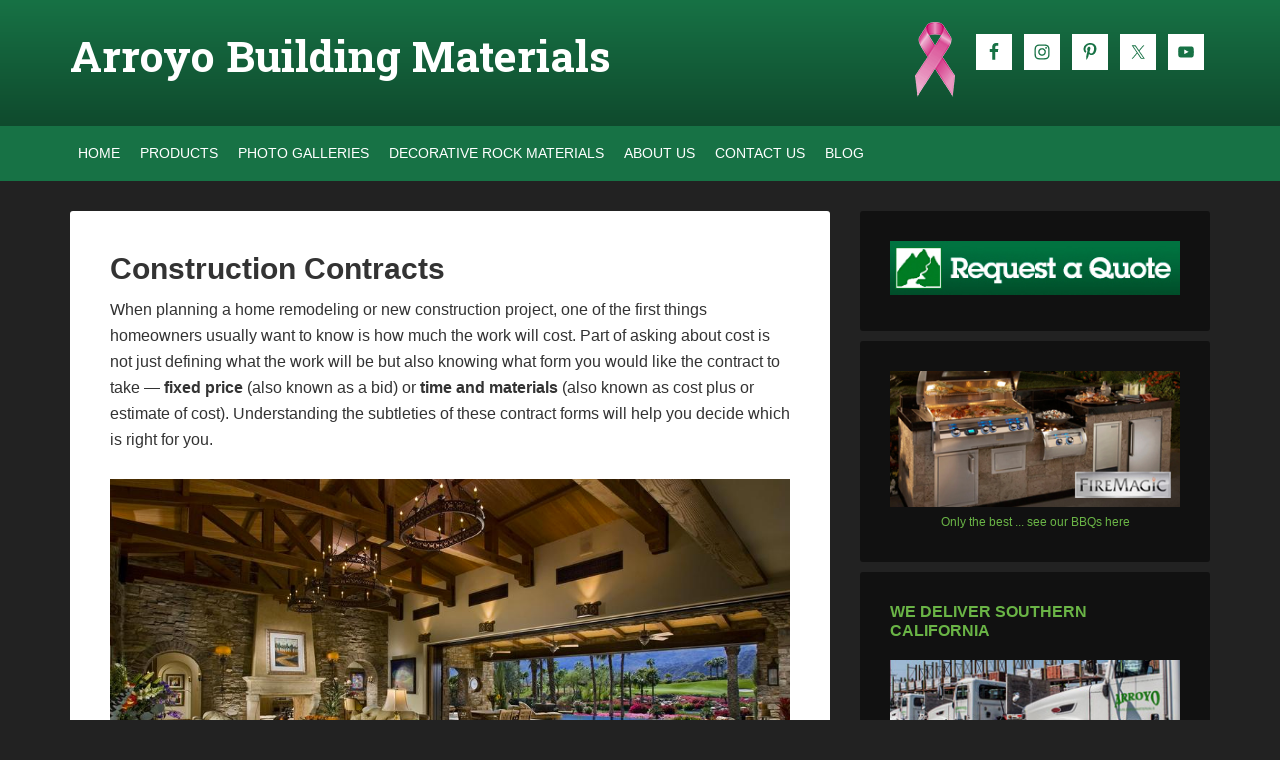

--- FILE ---
content_type: text/html; charset=UTF-8
request_url: https://arroyobuildingmaterials.net/construction-contracts/
body_size: 15852
content:
<!DOCTYPE html>
<html lang="en-US">
<head >
<meta charset="UTF-8" />
<meta name="viewport" content="width=device-width, initial-scale=1" />
<title>Construction Contracts</title>
<meta name='robots' content='max-image-preview:large' />
	<style>img:is([sizes="auto" i], [sizes^="auto," i]) { contain-intrinsic-size: 3000px 1500px }</style>
	
			<style type="text/css">
				.slide-excerpt { width: 45%; }
				.slide-excerpt { bottom: 0; }
				.slide-excerpt { left: 0; }
				.flexslider { max-width: 1140px; max-height: 450px; }
				.slide-image { max-height: 450px; }
			</style><link rel='dns-prefetch' href='//fonts.googleapis.com' />
<link rel="alternate" type="application/rss+xml" title="Arroyo Building Materials &raquo; Feed" href="https://arroyobuildingmaterials.net/feed/" />
<link rel="alternate" type="application/rss+xml" title="Arroyo Building Materials &raquo; Comments Feed" href="https://arroyobuildingmaterials.net/comments/feed/" />
<link rel="canonical" href="https://arroyobuildingmaterials.net/construction-contracts/" />
<script type="text/javascript">
/* <![CDATA[ */
window._wpemojiSettings = {"baseUrl":"https:\/\/s.w.org\/images\/core\/emoji\/16.0.1\/72x72\/","ext":".png","svgUrl":"https:\/\/s.w.org\/images\/core\/emoji\/16.0.1\/svg\/","svgExt":".svg","source":{"concatemoji":"https:\/\/arroyobuildingmaterials.net\/wp-includes\/js\/wp-emoji-release.min.js?ver=6.8.3"}};
/*! This file is auto-generated */
!function(s,n){var o,i,e;function c(e){try{var t={supportTests:e,timestamp:(new Date).valueOf()};sessionStorage.setItem(o,JSON.stringify(t))}catch(e){}}function p(e,t,n){e.clearRect(0,0,e.canvas.width,e.canvas.height),e.fillText(t,0,0);var t=new Uint32Array(e.getImageData(0,0,e.canvas.width,e.canvas.height).data),a=(e.clearRect(0,0,e.canvas.width,e.canvas.height),e.fillText(n,0,0),new Uint32Array(e.getImageData(0,0,e.canvas.width,e.canvas.height).data));return t.every(function(e,t){return e===a[t]})}function u(e,t){e.clearRect(0,0,e.canvas.width,e.canvas.height),e.fillText(t,0,0);for(var n=e.getImageData(16,16,1,1),a=0;a<n.data.length;a++)if(0!==n.data[a])return!1;return!0}function f(e,t,n,a){switch(t){case"flag":return n(e,"\ud83c\udff3\ufe0f\u200d\u26a7\ufe0f","\ud83c\udff3\ufe0f\u200b\u26a7\ufe0f")?!1:!n(e,"\ud83c\udde8\ud83c\uddf6","\ud83c\udde8\u200b\ud83c\uddf6")&&!n(e,"\ud83c\udff4\udb40\udc67\udb40\udc62\udb40\udc65\udb40\udc6e\udb40\udc67\udb40\udc7f","\ud83c\udff4\u200b\udb40\udc67\u200b\udb40\udc62\u200b\udb40\udc65\u200b\udb40\udc6e\u200b\udb40\udc67\u200b\udb40\udc7f");case"emoji":return!a(e,"\ud83e\udedf")}return!1}function g(e,t,n,a){var r="undefined"!=typeof WorkerGlobalScope&&self instanceof WorkerGlobalScope?new OffscreenCanvas(300,150):s.createElement("canvas"),o=r.getContext("2d",{willReadFrequently:!0}),i=(o.textBaseline="top",o.font="600 32px Arial",{});return e.forEach(function(e){i[e]=t(o,e,n,a)}),i}function t(e){var t=s.createElement("script");t.src=e,t.defer=!0,s.head.appendChild(t)}"undefined"!=typeof Promise&&(o="wpEmojiSettingsSupports",i=["flag","emoji"],n.supports={everything:!0,everythingExceptFlag:!0},e=new Promise(function(e){s.addEventListener("DOMContentLoaded",e,{once:!0})}),new Promise(function(t){var n=function(){try{var e=JSON.parse(sessionStorage.getItem(o));if("object"==typeof e&&"number"==typeof e.timestamp&&(new Date).valueOf()<e.timestamp+604800&&"object"==typeof e.supportTests)return e.supportTests}catch(e){}return null}();if(!n){if("undefined"!=typeof Worker&&"undefined"!=typeof OffscreenCanvas&&"undefined"!=typeof URL&&URL.createObjectURL&&"undefined"!=typeof Blob)try{var e="postMessage("+g.toString()+"("+[JSON.stringify(i),f.toString(),p.toString(),u.toString()].join(",")+"));",a=new Blob([e],{type:"text/javascript"}),r=new Worker(URL.createObjectURL(a),{name:"wpTestEmojiSupports"});return void(r.onmessage=function(e){c(n=e.data),r.terminate(),t(n)})}catch(e){}c(n=g(i,f,p,u))}t(n)}).then(function(e){for(var t in e)n.supports[t]=e[t],n.supports.everything=n.supports.everything&&n.supports[t],"flag"!==t&&(n.supports.everythingExceptFlag=n.supports.everythingExceptFlag&&n.supports[t]);n.supports.everythingExceptFlag=n.supports.everythingExceptFlag&&!n.supports.flag,n.DOMReady=!1,n.readyCallback=function(){n.DOMReady=!0}}).then(function(){return e}).then(function(){var e;n.supports.everything||(n.readyCallback(),(e=n.source||{}).concatemoji?t(e.concatemoji):e.wpemoji&&e.twemoji&&(t(e.twemoji),t(e.wpemoji)))}))}((window,document),window._wpemojiSettings);
/* ]]> */
</script>
<link rel='stylesheet' id='outreach-pro-theme-css' href='https://arroyobuildingmaterials.net/wp-content/themes/outreach-pro/style.css?ver=3.0.0' type='text/css' media='all' />
<style id='wp-emoji-styles-inline-css' type='text/css'>

	img.wp-smiley, img.emoji {
		display: inline !important;
		border: none !important;
		box-shadow: none !important;
		height: 1em !important;
		width: 1em !important;
		margin: 0 0.07em !important;
		vertical-align: -0.1em !important;
		background: none !important;
		padding: 0 !important;
	}
</style>
<link rel='stylesheet' id='wp-block-library-css' href='https://arroyobuildingmaterials.net/wp-includes/css/dist/block-library/style.min.css?ver=6.8.3' type='text/css' media='all' />
<style id='classic-theme-styles-inline-css' type='text/css'>
/*! This file is auto-generated */
.wp-block-button__link{color:#fff;background-color:#32373c;border-radius:9999px;box-shadow:none;text-decoration:none;padding:calc(.667em + 2px) calc(1.333em + 2px);font-size:1.125em}.wp-block-file__button{background:#32373c;color:#fff;text-decoration:none}
</style>
<style id='global-styles-inline-css' type='text/css'>
:root{--wp--preset--aspect-ratio--square: 1;--wp--preset--aspect-ratio--4-3: 4/3;--wp--preset--aspect-ratio--3-4: 3/4;--wp--preset--aspect-ratio--3-2: 3/2;--wp--preset--aspect-ratio--2-3: 2/3;--wp--preset--aspect-ratio--16-9: 16/9;--wp--preset--aspect-ratio--9-16: 9/16;--wp--preset--color--black: #000000;--wp--preset--color--cyan-bluish-gray: #abb8c3;--wp--preset--color--white: #ffffff;--wp--preset--color--pale-pink: #f78da7;--wp--preset--color--vivid-red: #cf2e2e;--wp--preset--color--luminous-vivid-orange: #ff6900;--wp--preset--color--luminous-vivid-amber: #fcb900;--wp--preset--color--light-green-cyan: #7bdcb5;--wp--preset--color--vivid-green-cyan: #00d084;--wp--preset--color--pale-cyan-blue: #8ed1fc;--wp--preset--color--vivid-cyan-blue: #0693e3;--wp--preset--color--vivid-purple: #9b51e0;--wp--preset--gradient--vivid-cyan-blue-to-vivid-purple: linear-gradient(135deg,rgba(6,147,227,1) 0%,rgb(155,81,224) 100%);--wp--preset--gradient--light-green-cyan-to-vivid-green-cyan: linear-gradient(135deg,rgb(122,220,180) 0%,rgb(0,208,130) 100%);--wp--preset--gradient--luminous-vivid-amber-to-luminous-vivid-orange: linear-gradient(135deg,rgba(252,185,0,1) 0%,rgba(255,105,0,1) 100%);--wp--preset--gradient--luminous-vivid-orange-to-vivid-red: linear-gradient(135deg,rgba(255,105,0,1) 0%,rgb(207,46,46) 100%);--wp--preset--gradient--very-light-gray-to-cyan-bluish-gray: linear-gradient(135deg,rgb(238,238,238) 0%,rgb(169,184,195) 100%);--wp--preset--gradient--cool-to-warm-spectrum: linear-gradient(135deg,rgb(74,234,220) 0%,rgb(151,120,209) 20%,rgb(207,42,186) 40%,rgb(238,44,130) 60%,rgb(251,105,98) 80%,rgb(254,248,76) 100%);--wp--preset--gradient--blush-light-purple: linear-gradient(135deg,rgb(255,206,236) 0%,rgb(152,150,240) 100%);--wp--preset--gradient--blush-bordeaux: linear-gradient(135deg,rgb(254,205,165) 0%,rgb(254,45,45) 50%,rgb(107,0,62) 100%);--wp--preset--gradient--luminous-dusk: linear-gradient(135deg,rgb(255,203,112) 0%,rgb(199,81,192) 50%,rgb(65,88,208) 100%);--wp--preset--gradient--pale-ocean: linear-gradient(135deg,rgb(255,245,203) 0%,rgb(182,227,212) 50%,rgb(51,167,181) 100%);--wp--preset--gradient--electric-grass: linear-gradient(135deg,rgb(202,248,128) 0%,rgb(113,206,126) 100%);--wp--preset--gradient--midnight: linear-gradient(135deg,rgb(2,3,129) 0%,rgb(40,116,252) 100%);--wp--preset--font-size--small: 13px;--wp--preset--font-size--medium: 20px;--wp--preset--font-size--large: 36px;--wp--preset--font-size--x-large: 42px;--wp--preset--spacing--20: 0.44rem;--wp--preset--spacing--30: 0.67rem;--wp--preset--spacing--40: 1rem;--wp--preset--spacing--50: 1.5rem;--wp--preset--spacing--60: 2.25rem;--wp--preset--spacing--70: 3.38rem;--wp--preset--spacing--80: 5.06rem;--wp--preset--shadow--natural: 6px 6px 9px rgba(0, 0, 0, 0.2);--wp--preset--shadow--deep: 12px 12px 50px rgba(0, 0, 0, 0.4);--wp--preset--shadow--sharp: 6px 6px 0px rgba(0, 0, 0, 0.2);--wp--preset--shadow--outlined: 6px 6px 0px -3px rgba(255, 255, 255, 1), 6px 6px rgba(0, 0, 0, 1);--wp--preset--shadow--crisp: 6px 6px 0px rgba(0, 0, 0, 1);}:where(.is-layout-flex){gap: 0.5em;}:where(.is-layout-grid){gap: 0.5em;}body .is-layout-flex{display: flex;}.is-layout-flex{flex-wrap: wrap;align-items: center;}.is-layout-flex > :is(*, div){margin: 0;}body .is-layout-grid{display: grid;}.is-layout-grid > :is(*, div){margin: 0;}:where(.wp-block-columns.is-layout-flex){gap: 2em;}:where(.wp-block-columns.is-layout-grid){gap: 2em;}:where(.wp-block-post-template.is-layout-flex){gap: 1.25em;}:where(.wp-block-post-template.is-layout-grid){gap: 1.25em;}.has-black-color{color: var(--wp--preset--color--black) !important;}.has-cyan-bluish-gray-color{color: var(--wp--preset--color--cyan-bluish-gray) !important;}.has-white-color{color: var(--wp--preset--color--white) !important;}.has-pale-pink-color{color: var(--wp--preset--color--pale-pink) !important;}.has-vivid-red-color{color: var(--wp--preset--color--vivid-red) !important;}.has-luminous-vivid-orange-color{color: var(--wp--preset--color--luminous-vivid-orange) !important;}.has-luminous-vivid-amber-color{color: var(--wp--preset--color--luminous-vivid-amber) !important;}.has-light-green-cyan-color{color: var(--wp--preset--color--light-green-cyan) !important;}.has-vivid-green-cyan-color{color: var(--wp--preset--color--vivid-green-cyan) !important;}.has-pale-cyan-blue-color{color: var(--wp--preset--color--pale-cyan-blue) !important;}.has-vivid-cyan-blue-color{color: var(--wp--preset--color--vivid-cyan-blue) !important;}.has-vivid-purple-color{color: var(--wp--preset--color--vivid-purple) !important;}.has-black-background-color{background-color: var(--wp--preset--color--black) !important;}.has-cyan-bluish-gray-background-color{background-color: var(--wp--preset--color--cyan-bluish-gray) !important;}.has-white-background-color{background-color: var(--wp--preset--color--white) !important;}.has-pale-pink-background-color{background-color: var(--wp--preset--color--pale-pink) !important;}.has-vivid-red-background-color{background-color: var(--wp--preset--color--vivid-red) !important;}.has-luminous-vivid-orange-background-color{background-color: var(--wp--preset--color--luminous-vivid-orange) !important;}.has-luminous-vivid-amber-background-color{background-color: var(--wp--preset--color--luminous-vivid-amber) !important;}.has-light-green-cyan-background-color{background-color: var(--wp--preset--color--light-green-cyan) !important;}.has-vivid-green-cyan-background-color{background-color: var(--wp--preset--color--vivid-green-cyan) !important;}.has-pale-cyan-blue-background-color{background-color: var(--wp--preset--color--pale-cyan-blue) !important;}.has-vivid-cyan-blue-background-color{background-color: var(--wp--preset--color--vivid-cyan-blue) !important;}.has-vivid-purple-background-color{background-color: var(--wp--preset--color--vivid-purple) !important;}.has-black-border-color{border-color: var(--wp--preset--color--black) !important;}.has-cyan-bluish-gray-border-color{border-color: var(--wp--preset--color--cyan-bluish-gray) !important;}.has-white-border-color{border-color: var(--wp--preset--color--white) !important;}.has-pale-pink-border-color{border-color: var(--wp--preset--color--pale-pink) !important;}.has-vivid-red-border-color{border-color: var(--wp--preset--color--vivid-red) !important;}.has-luminous-vivid-orange-border-color{border-color: var(--wp--preset--color--luminous-vivid-orange) !important;}.has-luminous-vivid-amber-border-color{border-color: var(--wp--preset--color--luminous-vivid-amber) !important;}.has-light-green-cyan-border-color{border-color: var(--wp--preset--color--light-green-cyan) !important;}.has-vivid-green-cyan-border-color{border-color: var(--wp--preset--color--vivid-green-cyan) !important;}.has-pale-cyan-blue-border-color{border-color: var(--wp--preset--color--pale-cyan-blue) !important;}.has-vivid-cyan-blue-border-color{border-color: var(--wp--preset--color--vivid-cyan-blue) !important;}.has-vivid-purple-border-color{border-color: var(--wp--preset--color--vivid-purple) !important;}.has-vivid-cyan-blue-to-vivid-purple-gradient-background{background: var(--wp--preset--gradient--vivid-cyan-blue-to-vivid-purple) !important;}.has-light-green-cyan-to-vivid-green-cyan-gradient-background{background: var(--wp--preset--gradient--light-green-cyan-to-vivid-green-cyan) !important;}.has-luminous-vivid-amber-to-luminous-vivid-orange-gradient-background{background: var(--wp--preset--gradient--luminous-vivid-amber-to-luminous-vivid-orange) !important;}.has-luminous-vivid-orange-to-vivid-red-gradient-background{background: var(--wp--preset--gradient--luminous-vivid-orange-to-vivid-red) !important;}.has-very-light-gray-to-cyan-bluish-gray-gradient-background{background: var(--wp--preset--gradient--very-light-gray-to-cyan-bluish-gray) !important;}.has-cool-to-warm-spectrum-gradient-background{background: var(--wp--preset--gradient--cool-to-warm-spectrum) !important;}.has-blush-light-purple-gradient-background{background: var(--wp--preset--gradient--blush-light-purple) !important;}.has-blush-bordeaux-gradient-background{background: var(--wp--preset--gradient--blush-bordeaux) !important;}.has-luminous-dusk-gradient-background{background: var(--wp--preset--gradient--luminous-dusk) !important;}.has-pale-ocean-gradient-background{background: var(--wp--preset--gradient--pale-ocean) !important;}.has-electric-grass-gradient-background{background: var(--wp--preset--gradient--electric-grass) !important;}.has-midnight-gradient-background{background: var(--wp--preset--gradient--midnight) !important;}.has-small-font-size{font-size: var(--wp--preset--font-size--small) !important;}.has-medium-font-size{font-size: var(--wp--preset--font-size--medium) !important;}.has-large-font-size{font-size: var(--wp--preset--font-size--large) !important;}.has-x-large-font-size{font-size: var(--wp--preset--font-size--x-large) !important;}
:where(.wp-block-post-template.is-layout-flex){gap: 1.25em;}:where(.wp-block-post-template.is-layout-grid){gap: 1.25em;}
:where(.wp-block-columns.is-layout-flex){gap: 2em;}:where(.wp-block-columns.is-layout-grid){gap: 2em;}
:root :where(.wp-block-pullquote){font-size: 1.5em;line-height: 1.6;}
</style>
<link rel='stylesheet' id='wp-components-css' href='https://arroyobuildingmaterials.net/wp-includes/css/dist/components/style.min.css?ver=6.8.3' type='text/css' media='all' />
<link rel='stylesheet' id='godaddy-styles-css' href='https://arroyobuildingmaterials.net/wp-content/mu-plugins/vendor/wpex/godaddy-launch/includes/Dependencies/GoDaddy/Styles/build/latest.css?ver=2.0.2' type='text/css' media='all' />
<link rel='stylesheet' id='google-fonts-css' href='//fonts.googleapis.com/css?family=Roboto+Slab%3A400%2C700%2C300%2C100&#038;ver=3.0.0' type='text/css' media='all' />
<link rel='stylesheet' id='simple-social-icons-font-css' href='https://arroyobuildingmaterials.net/wp-content/plugins/simple-social-icons/css/style.css?ver=4.0.0' type='text/css' media='all' />
<link rel='stylesheet' id='slider_styles-css' href='https://arroyobuildingmaterials.net/wp-content/plugins/genesis-responsive-slider/assets/style.css?ver=1.0.1' type='text/css' media='all' />
<script type="text/javascript" src="https://arroyobuildingmaterials.net/wp-includes/js/jquery/jquery.min.js?ver=3.7.1" id="jquery-core-js"></script>
<script type="text/javascript" src="https://arroyobuildingmaterials.net/wp-includes/js/jquery/jquery-migrate.min.js?ver=3.4.1" id="jquery-migrate-js"></script>
<script type="text/javascript" src="https://arroyobuildingmaterials.net/wp-content/themes/outreach-pro/js/responsive-menu.js?ver=1.0.0" id="outreach-responsive-menu-js"></script>
<link rel="https://api.w.org/" href="https://arroyobuildingmaterials.net/wp-json/" /><link rel="alternate" title="JSON" type="application/json" href="https://arroyobuildingmaterials.net/wp-json/wp/v2/posts/5231" /><link rel="EditURI" type="application/rsd+xml" title="RSD" href="https://arroyobuildingmaterials.net/xmlrpc.php?rsd" />
<link rel="alternate" title="oEmbed (JSON)" type="application/json+oembed" href="https://arroyobuildingmaterials.net/wp-json/oembed/1.0/embed?url=https%3A%2F%2Farroyobuildingmaterials.net%2Fconstruction-contracts%2F" />
<link rel="alternate" title="oEmbed (XML)" type="text/xml+oembed" href="https://arroyobuildingmaterials.net/wp-json/oembed/1.0/embed?url=https%3A%2F%2Farroyobuildingmaterials.net%2Fconstruction-contracts%2F&#038;format=xml" />
<link rel="icon" href="https://arroyobuildingmaterials.net/wp-content/plugins/genesis-favicon-uploader/favicons/favicon.ico" />
</head>
<body class="wp-singular post-template-default single single-post postid-5231 single-format-standard wp-theme-genesis wp-child-theme-outreach-pro custom-header content-sidebar genesis-breadcrumbs-hidden genesis-footer-widgets-visible" itemscope itemtype="https://schema.org/WebPage"><div class="site-container"><header class="site-header" itemscope itemtype="https://schema.org/WPHeader"><div class="wrap"><div class="title-area"><h1 class="site-title" itemprop="headline"><a href="https://arroyobuildingmaterials.net/">Arroyo Building Materials</a></h1></div><div class="widget-area header-widget-area"><section id="simple-social-icons-5" class="widget simple-social-icons"><div class="widget-wrap"><ul class="alignright"><li class="ssi-facebook"><a href="https://www.facebook.com/pages/Arroyo-Building-Materials/691197210913871" target="_blank" rel="noopener noreferrer"><svg role="img" class="social-facebook" aria-labelledby="social-facebook-5"><title id="social-facebook-5">Facebook</title><use xlink:href="https://arroyobuildingmaterials.net/wp-content/plugins/simple-social-icons/symbol-defs.svg#social-facebook"></use></svg></a></li><li class="ssi-instagram"><a href="http://instagram.com/arroyobuildingmaterials" target="_blank" rel="noopener noreferrer"><svg role="img" class="social-instagram" aria-labelledby="social-instagram-5"><title id="social-instagram-5">Instagram</title><use xlink:href="https://arroyobuildingmaterials.net/wp-content/plugins/simple-social-icons/symbol-defs.svg#social-instagram"></use></svg></a></li><li class="ssi-pinterest"><a href="https://www.pinterest.com/890arroyo/" target="_blank" rel="noopener noreferrer"><svg role="img" class="social-pinterest" aria-labelledby="social-pinterest-5"><title id="social-pinterest-5">Pinterest</title><use xlink:href="https://arroyobuildingmaterials.net/wp-content/plugins/simple-social-icons/symbol-defs.svg#social-pinterest"></use></svg></a></li><li class="ssi-twitter"><a href="http://twitter.com/arroyoBldgMats" target="_blank" rel="noopener noreferrer"><svg role="img" class="social-twitter" aria-labelledby="social-twitter-5"><title id="social-twitter-5">Twitter</title><use xlink:href="https://arroyobuildingmaterials.net/wp-content/plugins/simple-social-icons/symbol-defs.svg#social-twitter"></use></svg></a></li><li class="ssi-youtube"><a href="http://youtube.com/arroyobldgmats" target="_blank" rel="noopener noreferrer"><svg role="img" class="social-youtube" aria-labelledby="social-youtube-5"><title id="social-youtube-5">YouTube</title><use xlink:href="https://arroyobuildingmaterials.net/wp-content/plugins/simple-social-icons/symbol-defs.svg#social-youtube"></use></svg></a></li></ul></div></section>
<section id="text-63" class="widget widget_text"><div class="widget-wrap">			<div class="textwidget"><div id="ribbon"><img src="https://arroyobuildingmaterials.net/wp-content/uploads/2015/12/ribbon.png"></div></div>
		</div></section>
</div></div></header><nav class="nav-primary" aria-label="Main" itemscope itemtype="https://schema.org/SiteNavigationElement"><div class="wrap"><ul id="menu-primary" class="menu genesis-nav-menu menu-primary"><li id="menu-item-116" class="menu-item menu-item-type-custom menu-item-object-custom menu-item-home menu-item-116"><a href="https://arroyobuildingmaterials.net/" itemprop="url"><span itemprop="name">Home</span></a></li>
<li id="menu-item-34" class="menu-item menu-item-type-post_type menu-item-object-page menu-item-has-children menu-item-34"><a href="https://arroyobuildingmaterials.net/products/" itemprop="url"><span itemprop="name">Products</span></a>
<ul class="sub-menu">
	<li id="menu-item-6502" class="menu-item menu-item-type-custom menu-item-object-custom menu-item-has-children menu-item-6502"><a href="#" itemprop="url"><span itemprop="name">Power Tools</span></a>
	<ul class="sub-menu">
		<li id="menu-item-6372" class="menu-item menu-item-type-post_type menu-item-object-page menu-item-6372"><a href="https://arroyobuildingmaterials.net/bosch-power-tools/" itemprop="url"><span itemprop="name">Bosch Power Tools</span></a></li>
		<li id="menu-item-6503" class="menu-item menu-item-type-post_type menu-item-object-page menu-item-6503"><a href="https://arroyobuildingmaterials.net/senco-fasteners/" itemprop="url"><span itemprop="name">Senco Fasteners</span></a></li>
	</ul>
</li>
	<li id="menu-item-6029" class="menu-item menu-item-type-post_type menu-item-object-page menu-item-6029"><a href="https://arroyobuildingmaterials.net/decorative-rock/" itemprop="url"><span itemprop="name">Decorative Rock</span></a></li>
	<li id="menu-item-5573" class="menu-item menu-item-type-custom menu-item-object-custom menu-item-5573"><a href="https://arroyobuildingmaterials.net/ledgers-rock-panel/" itemprop="url"><span itemprop="name">Ledgers &#038; Rock Panel</span></a></li>
	<li id="menu-item-79" class="menu-item menu-item-type-post_type menu-item-object-page menu-item-79"><a href="https://arroyobuildingmaterials.net/bbqs/" itemprop="url"><span itemprop="name">BBQs</span></a></li>
	<li id="menu-item-65" class="menu-item menu-item-type-post_type menu-item-object-page menu-item-has-children menu-item-65"><a href="https://arroyobuildingmaterials.net/brick/" itemprop="url"><span itemprop="name">Brick</span></a>
	<ul class="sub-menu">
		<li id="menu-item-431" class="menu-item menu-item-type-post_type menu-item-object-page menu-item-431"><a href="https://arroyobuildingmaterials.net/brick/pacific-clay/" itemprop="url"><span itemprop="name">Pacific Clay</span></a></li>
		<li id="menu-item-2979" class="menu-item menu-item-type-post_type menu-item-object-page menu-item-2979"><a href="https://arroyobuildingmaterials.net/brick/arto-brick/" itemprop="url"><span itemprop="name">Arto Brick</span></a></li>
		<li id="menu-item-7871" class="menu-item menu-item-type-post_type menu-item-object-page menu-item-7871"><a href="https://arroyobuildingmaterials.net/brick/mcnear-brick-and-block/" itemprop="url"><span itemprop="name">McNear Brick and Block</span></a></li>
	</ul>
</li>
	<li id="menu-item-3204" class="menu-item menu-item-type-post_type menu-item-object-page menu-item-has-children menu-item-3204"><a href="https://arroyobuildingmaterials.net/cement/" itemprop="url"><span itemprop="name">Cement</span></a>
	<ul class="sub-menu">
		<li id="menu-item-5240" class="menu-item menu-item-type-post_type menu-item-object-page menu-item-5240"><a href="https://arroyobuildingmaterials.net/swimming-pools/lehigh-white-cement/" itemprop="url"><span itemprop="name">Lehigh White Cement</span></a></li>
		<li id="menu-item-1066" class="menu-item menu-item-type-post_type menu-item-object-page menu-item-1066"><a href="https://arroyobuildingmaterials.net/cement/txi/" itemprop="url"><span itemprop="name">TXI Cement</span></a></li>
		<li id="menu-item-3206" class="menu-item menu-item-type-post_type menu-item-object-page menu-item-3206"><a href="https://arroyobuildingmaterials.net/cement/e-z-mix/" itemprop="url"><span itemprop="name">E-Z Mix</span></a></li>
		<li id="menu-item-3205" class="menu-item menu-item-type-post_type menu-item-object-page menu-item-3205"><a href="https://arroyobuildingmaterials.net/cement/sakrete/" itemprop="url"><span itemprop="name">Sakrete</span></a></li>
	</ul>
</li>
	<li id="menu-item-64" class="menu-item menu-item-type-post_type menu-item-object-page menu-item-has-children menu-item-64"><a href="https://arroyobuildingmaterials.net/concrete/" itemprop="url"><span itemprop="name">Concrete</span></a>
	<ul class="sub-menu">
		<li id="menu-item-999" class="menu-item menu-item-type-post_type menu-item-object-page menu-item-999"><a href="https://arroyobuildingmaterials.net/concrete/dayton-superior/" itemprop="url"><span itemprop="name">Dayton Superior</span></a></li>
		<li id="menu-item-85" class="menu-item menu-item-type-post_type menu-item-object-page menu-item-85"><a href="https://arroyobuildingmaterials.net/concrete/brickform/" itemprop="url"><span itemprop="name">Brickform</span></a></li>
		<li id="menu-item-871" class="menu-item menu-item-type-post_type menu-item-object-page menu-item-871"><a href="https://arroyobuildingmaterials.net/concrete/davis-colors/" itemprop="url"><span itemprop="name">Davis Colors</span></a></li>
		<li id="menu-item-874" class="menu-item menu-item-type-post_type menu-item-object-page menu-item-874"><a href="https://arroyobuildingmaterials.net/concrete/chem-link/" itemprop="url"><span itemprop="name">Chem Link</span></a></li>
		<li id="menu-item-911" class="menu-item menu-item-type-post_type menu-item-object-page menu-item-911"><a href="https://arroyobuildingmaterials.net/concrete/pegaduro/" itemprop="url"><span itemprop="name">Pegaduro</span></a></li>
		<li id="menu-item-932" class="menu-item menu-item-type-post_type menu-item-object-page menu-item-932"><a href="https://arroyobuildingmaterials.net/concrete/glaze-n-seal/" itemprop="url"><span itemprop="name">Glaze &#8216;N Seal</span></a></li>
		<li id="menu-item-947" class="menu-item menu-item-type-post_type menu-item-object-page menu-item-947"><a href="https://arroyobuildingmaterials.net/concrete/lifeguard/" itemprop="url"><span itemprop="name">Lifeguard</span></a></li>
		<li id="menu-item-3002" class="menu-item menu-item-type-post_type menu-item-object-page menu-item-3002"><a href="https://arroyobuildingmaterials.net/concrete/deck-o-seal/" itemprop="url"><span itemprop="name">Deck-O-Seal</span></a></li>
		<li id="menu-item-978" class="menu-item menu-item-type-post_type menu-item-object-page menu-item-978"><a href="https://arroyobuildingmaterials.net/concrete/aldon/" itemprop="url"><span itemprop="name">Aldon</span></a></li>
		<li id="menu-item-981" class="menu-item menu-item-type-post_type menu-item-object-page menu-item-981"><a href="https://arroyobuildingmaterials.net/concrete/rapid-set/" itemprop="url"><span itemprop="name">Rapid Set</span></a></li>
	</ul>
</li>
	<li id="menu-item-3155" class="menu-item menu-item-type-post_type menu-item-object-page menu-item-3155"><a href="https://arroyobuildingmaterials.net/drywall-products/" itemprop="url"><span itemprop="name">Drywall Products</span></a></li>
	<li id="menu-item-63" class="menu-item menu-item-type-post_type menu-item-object-page menu-item-has-children menu-item-63"><a href="https://arroyobuildingmaterials.net/lath-and-plaster/" itemprop="url"><span itemprop="name">Lath and Plaster</span></a>
	<ul class="sub-menu">
		<li id="menu-item-4847" class="menu-item menu-item-type-post_type menu-item-object-page menu-item-4847"><a href="https://arroyobuildingmaterials.net/lath-and-plaster/tyvek/" itemprop="url"><span itemprop="name">Tyvek</span></a></li>
		<li id="menu-item-1022" class="menu-item menu-item-type-post_type menu-item-object-page menu-item-1022"><a href="https://arroyobuildingmaterials.net/lath-and-plaster/k-lath/" itemprop="url"><span itemprop="name">K-Lath</span></a></li>
		<li id="menu-item-1039" class="menu-item menu-item-type-post_type menu-item-object-page menu-item-1039"><a href="https://arroyobuildingmaterials.net/lath-and-plaster/cemco/" itemprop="url"><span itemprop="name">Cemco</span></a></li>
		<li id="menu-item-502" class="menu-item menu-item-type-post_type menu-item-object-page menu-item-502"><a href="https://arroyobuildingmaterials.net/lath-and-plaster/easy-spred/" itemprop="url"><span itemprop="name">Easy-Spred</span></a></li>
		<li id="menu-item-1051" class="menu-item menu-item-type-post_type menu-item-object-page menu-item-1051"><a href="https://arroyobuildingmaterials.net/lath-and-plaster/structa-wire/" itemprop="url"><span itemprop="name">Structa Wire</span></a></li>
	</ul>
</li>
	<li id="menu-item-66" class="menu-item menu-item-type-post_type menu-item-object-page menu-item-has-children menu-item-66"><a href="https://arroyobuildingmaterials.net/pavers/" itemprop="url"><span itemprop="name">Pavers</span></a>
	<ul class="sub-menu">
		<li id="menu-item-8278" class="menu-item menu-item-type-post_type menu-item-object-page menu-item-8278"><a href="https://arroyobuildingmaterials.net/icon-tile/" itemprop="url"><span itemprop="name">Icon Tile</span></a></li>
		<li id="menu-item-762" class="menu-item menu-item-type-post_type menu-item-object-page menu-item-762"><a href="https://arroyobuildingmaterials.net/pavers/acker-stone/" itemprop="url"><span itemprop="name">Acker-Stone</span></a></li>
		<li id="menu-item-846" class="menu-item menu-item-type-post_type menu-item-object-page menu-item-846"><a href="https://arroyobuildingmaterials.net/pavers/angelus/" itemprop="url"><span itemprop="name">Angelus</span></a></li>
		<li id="menu-item-663" class="menu-item menu-item-type-post_type menu-item-object-page menu-item-663"><a href="https://arroyobuildingmaterials.net/pavers/stepstone/" itemprop="url"><span itemprop="name">Stepstone</span></a></li>
		<li id="menu-item-667" class="menu-item menu-item-type-post_type menu-item-object-page menu-item-667"><a href="https://arroyobuildingmaterials.net/pavers/orco-pavers/" itemprop="url"><span itemprop="name">Orco Pavers</span></a></li>
		<li id="menu-item-715" class="menu-item menu-item-type-post_type menu-item-object-page menu-item-715"><a href="https://arroyobuildingmaterials.net/pavers/belgard/" itemprop="url"><span itemprop="name">Belgard</span></a></li>
		<li id="menu-item-816" class="menu-item menu-item-type-post_type menu-item-object-page menu-item-816"><a href="https://arroyobuildingmaterials.net/pavers/olsen-pavers/" itemprop="url"><span itemprop="name">Olsen Pavers</span></a></li>
	</ul>
</li>
	<li id="menu-item-78" class="menu-item menu-item-type-post_type menu-item-object-page menu-item-78"><a href="https://arroyobuildingmaterials.net/sand-and-gravel/" itemprop="url"><span itemprop="name">Sand and Gravel</span></a></li>
	<li id="menu-item-67" class="menu-item menu-item-type-post_type menu-item-object-page menu-item-has-children menu-item-67"><a href="https://arroyobuildingmaterials.net/stone/" itemprop="url"><span itemprop="name">Stone</span></a>
	<ul class="sub-menu">
		<li id="menu-item-7114" class="menu-item menu-item-type-post_type menu-item-object-page menu-item-7114"><a href="https://arroyobuildingmaterials.net/stone/eden-valders-stone/" itemprop="url"><span itemprop="name">Eden Valders Stone</span></a></li>
		<li id="menu-item-7910" class="menu-item menu-item-type-post_type menu-item-object-page menu-item-7910"><a href="https://arroyobuildingmaterials.net/glacier-stone/" itemprop="url"><span itemprop="name">Glacier Stone</span></a></li>
		<li id="menu-item-6460" class="menu-item menu-item-type-post_type menu-item-object-page menu-item-6460"><a href="https://arroyobuildingmaterials.net/stone-universe-natural-stone/" itemprop="url"><span itemprop="name">Stone Universe Natural Stone</span></a></li>
		<li id="menu-item-6426" class="menu-item menu-item-type-post_type menu-item-object-page menu-item-6426"><a href="https://arroyobuildingmaterials.net/sydney-peak-stone/" itemprop="url"><span itemprop="name">Sydney Peak Stone</span></a></li>
		<li id="menu-item-6191" class="menu-item menu-item-type-post_type menu-item-object-page menu-item-6191"><a href="https://arroyobuildingmaterials.net/stone/stonehardscapes/" itemprop="url"><span itemprop="name">StoneHardscapes</span></a></li>
		<li id="menu-item-643" class="menu-item menu-item-type-post_type menu-item-object-page menu-item-643"><a href="https://arroyobuildingmaterials.net/stone/natural-stone-resources/" itemprop="url"><span itemprop="name">Natural Stone Resources</span></a></li>
		<li id="menu-item-4665" class="menu-item menu-item-type-post_type menu-item-object-page menu-item-4665"><a href="https://arroyobuildingmaterials.net/stone/lompoc-stone/" itemprop="url"><span itemprop="name">Lompoc Stone</span></a></li>
		<li id="menu-item-6090" class="menu-item menu-item-type-post_type menu-item-object-page menu-item-6090"><a href="https://arroyobuildingmaterials.net/stone/pangaea-canadian-stone/" itemprop="url"><span itemprop="name">Pangaea – Canadian Stone</span></a></li>
		<li id="menu-item-150" class="menu-item menu-item-type-post_type menu-item-object-page menu-item-150"><a href="https://arroyobuildingmaterials.net/stone/eldorado-stone-products/" itemprop="url"><span itemprop="name">Eldorado Stone Products</span></a></li>
		<li id="menu-item-549" class="menu-item menu-item-type-post_type menu-item-object-page menu-item-549"><a href="https://arroyobuildingmaterials.net/stone/coronado-stone/" itemprop="url"><span itemprop="name">Coronado Stone</span></a></li>
		<li id="menu-item-5928" class="menu-item menu-item-type-post_type menu-item-object-page menu-item-5928"><a href="https://arroyobuildingmaterials.net/cultured-stone/" itemprop="url"><span itemprop="name">Cultured Stone</span></a></li>
		<li id="menu-item-590" class="menu-item menu-item-type-post_type menu-item-object-page menu-item-590"><a href="https://arroyobuildingmaterials.net/stone/sparkstone/" itemprop="url"><span itemprop="name">Sparkstone</span></a></li>
	</ul>
</li>
	<li id="menu-item-62" class="menu-item menu-item-type-post_type menu-item-object-page menu-item-has-children menu-item-62"><a href="https://arroyobuildingmaterials.net/stucco/" itemprop="url"><span itemprop="name">Stucco</span></a>
	<ul class="sub-menu">
		<li id="menu-item-1874" class="menu-item menu-item-type-post_type menu-item-object-page menu-item-1874"><a href="https://arroyobuildingmaterials.net/stucco/la-habra/" itemprop="url"><span itemprop="name">La Habra</span></a></li>
		<li id="menu-item-1175" class="menu-item menu-item-type-post_type menu-item-object-page menu-item-1175"><a href="https://arroyobuildingmaterials.net/stucco/omega/" itemprop="url"><span itemprop="name">Omega</span></a></li>
		<li id="menu-item-4807" class="menu-item menu-item-type-post_type menu-item-object-page menu-item-4807"><a href="https://arroyobuildingmaterials.net/stucco/pegaduro/" itemprop="url"><span itemprop="name">Pegaduro</span></a></li>
		<li id="menu-item-1186" class="menu-item menu-item-type-post_type menu-item-object-page menu-item-1186"><a href="https://arroyobuildingmaterials.net/stucco/merlex/" itemprop="url"><span itemprop="name">Merlex</span></a></li>
		<li id="menu-item-1203" class="menu-item menu-item-type-post_type menu-item-object-page menu-item-1203"><a href="https://arroyobuildingmaterials.net/stucco/dupont-tyvek-stuccowrap/" itemprop="url"><span itemprop="name">Tyvek StuccoWrap</span></a></li>
	</ul>
</li>
	<li id="menu-item-81" class="menu-item menu-item-type-post_type menu-item-object-page menu-item-has-children menu-item-81"><a href="https://arroyobuildingmaterials.net/swimming-pools/" itemprop="url"><span itemprop="name">Swimming Pools</span></a>
	<ul class="sub-menu">
		<li id="menu-item-4720" class="menu-item menu-item-type-post_type menu-item-object-page menu-item-4720"><a href="https://arroyobuildingmaterials.net/swimming-pools/federal-white-cement/" itemprop="url"><span itemprop="name">Federal White Cement</span></a></li>
		<li id="menu-item-1055" class="menu-item menu-item-type-post_type menu-item-object-page menu-item-1055"><a href="https://arroyobuildingmaterials.net/swimming-pools/lehigh-white-cement/" itemprop="url"><span itemprop="name">Lehigh White Cement</span></a></li>
		<li id="menu-item-515" class="menu-item menu-item-type-post_type menu-item-object-page menu-item-515"><a href="https://arroyobuildingmaterials.net/swimming-pools/estes-ceramaquartz/" itemprop="url"><span itemprop="name">Estes Ceramaquartz</span></a></li>
		<li id="menu-item-529" class="menu-item menu-item-type-post_type menu-item-object-page menu-item-529"><a href="https://arroyobuildingmaterials.net/swimming-pools/hydrazzo/" itemprop="url"><span itemprop="name">Hydrazzo</span></a></li>
		<li id="menu-item-3096" class="menu-item menu-item-type-post_type menu-item-object-page menu-item-3096"><a href="https://arroyobuildingmaterials.net/swimming-pools/pebble-glass/" itemprop="url"><span itemprop="name">Pebble &#038; Glass</span></a></li>
		<li id="menu-item-3106" class="menu-item menu-item-type-post_type menu-item-object-page menu-item-3106"><a href="https://arroyobuildingmaterials.net/swimming-pools/southern-grouts-mortars/" itemprop="url"><span itemprop="name">Southern Grouts &#038; Mortars</span></a></li>
	</ul>
</li>
</ul>
</li>
<li id="menu-item-40" class="menu-item menu-item-type-post_type menu-item-object-page menu-item-has-children menu-item-40"><a href="https://arroyobuildingmaterials.net/gallery/" itemprop="url"><span itemprop="name">Photo Galleries</span></a>
<ul class="sub-menu">
	<li id="menu-item-6051" class="menu-item menu-item-type-post_type menu-item-object-post menu-item-6051"><a href="https://arroyobuildingmaterials.net/boulders/" itemprop="url"><span itemprop="name">Boulders</span></a></li>
	<li id="menu-item-6299" class="menu-item menu-item-type-post_type menu-item-object-post menu-item-6299"><a href="https://arroyobuildingmaterials.net/bosch-power-tools-gallery/" itemprop="url"><span itemprop="name">Bosch Power Tools</span></a></li>
	<li id="menu-item-6052" class="menu-item menu-item-type-post_type menu-item-object-post menu-item-6052"><a href="https://arroyobuildingmaterials.net/flagstone/" itemprop="url"><span itemprop="name">Flagstone and Patio</span></a></li>
	<li id="menu-item-6053" class="menu-item menu-item-type-post_type menu-item-object-post menu-item-6053"><a href="https://arroyobuildingmaterials.net/home-improvement-projects/" itemprop="url"><span itemprop="name">Home Improvement Projects</span></a></li>
	<li id="menu-item-6054" class="menu-item menu-item-type-post_type menu-item-object-post menu-item-6054"><a href="https://arroyobuildingmaterials.net/ledgers-rock-panel/" itemprop="url"><span itemprop="name">Ledgers and Rock Panel</span></a></li>
	<li id="menu-item-6055" class="menu-item menu-item-type-post_type menu-item-object-post menu-item-6055"><a href="https://arroyobuildingmaterials.net/mexican-pebble-river-rock/" itemprop="url"><span itemprop="name">Mexican Beach Pebble and River Rock</span></a></li>
	<li id="menu-item-6056" class="menu-item menu-item-type-post_type menu-item-object-post menu-item-6056"><a href="https://arroyobuildingmaterials.net/stone-photo-gallery/" itemprop="url"><span itemprop="name">Stone</span></a></li>
	<li id="menu-item-3692" class="menu-item menu-item-type-post_type menu-item-object-page menu-item-3692"><a href="https://arroyobuildingmaterials.net/projects-gallery/" itemprop="url"><span itemprop="name">Projects Gallery</span></a></li>
</ul>
</li>
<li id="menu-item-3267" class="menu-item menu-item-type-post_type menu-item-object-page menu-item-has-children menu-item-3267"><a href="https://arroyobuildingmaterials.net/drought-tolerant-landscaping-materials/" itemprop="url"><span itemprop="name">Decorative Rock Materials</span></a>
<ul class="sub-menu">
	<li id="menu-item-5618" class="menu-item menu-item-type-post_type menu-item-object-page menu-item-5618"><a href="https://arroyobuildingmaterials.net/bark/" itemprop="url"><span itemprop="name">Bark</span></a></li>
	<li id="menu-item-5868" class="menu-item menu-item-type-post_type menu-item-object-page menu-item-5868"><a href="https://arroyobuildingmaterials.net/decorative-rock/" itemprop="url"><span itemprop="name">Decorative Rock</span></a></li>
	<li id="menu-item-5619" class="menu-item menu-item-type-custom menu-item-object-custom menu-item-5619"><a href="https://arroyobuildingmaterials.net/mexican-pebble-river-rock" itemprop="url"><span itemprop="name">Mexican Beach Pebble</span></a></li>
</ul>
</li>
<li id="menu-item-117" class="menu-item menu-item-type-post_type menu-item-object-page menu-item-117"><a href="https://arroyobuildingmaterials.net/about-us/" itemprop="url"><span itemprop="name">About Us</span></a></li>
<li id="menu-item-118" class="menu-item menu-item-type-post_type menu-item-object-page menu-item-118"><a href="https://arroyobuildingmaterials.net/contact-us/" itemprop="url"><span itemprop="name">Contact Us</span></a></li>
<li id="menu-item-3630" class="menu-item menu-item-type-post_type menu-item-object-page menu-item-3630"><a href="https://arroyobuildingmaterials.net/blog/" itemprop="url"><span itemprop="name">Blog</span></a></li>
</ul></div></nav><div class="site-inner"><div class="wrap"><div class="content-sidebar-wrap"><main class="content"><article class="post-5231 post type-post status-publish format-standard category-blog entry" aria-label="Construction Contracts" itemscope itemtype="https://schema.org/CreativeWork"><header class="entry-header"><h1 class="entry-title" itemprop="headline">Construction Contracts</h1>
</header><div class="entry-content" itemprop="text"><p>When planning a home remodeling or new construction project, one of the first things homeowners usually want to know is how much the work will cost. Part of asking about cost is not just defining what the work will be but also knowing what form you would like the contract to take — <strong>fixed price</strong> (also known as a bid) or <strong>time and materials</strong> (also known as cost plus or estimate of cost). Understanding the subtleties of these contract forms will help you decide which is right for you.</p>
<p><img decoding="async" src="https://arroyobuildingmaterials.net/wp-content/uploads/2015/09/ed1.png" alt="ed1" width="943" height="546" class="alignleft size-full wp-image-5233" srcset="https://arroyobuildingmaterials.net/wp-content/uploads/2015/09/ed1.png 943w, https://arroyobuildingmaterials.net/wp-content/uploads/2015/09/ed1-300x174.png 300w" sizes="(max-width: 943px) 100vw, 943px" /></p>
<h2>Fixed Price </h2>
<p>A fixed-price proposal, also known as a bid, guarantees that a specific amount of work will be accomplished for a specific price. For example, a bid might be: “Three layers of roofing will be removed and replaced with 1,000 square feet of new 30-year CertainTeed composition roofing, including starter flashing, ridge vents and underlayment for $5,000 plus tax.” </p>
<p>The idea with a fixed-price proposal is that the cost will not exceed the agreed-upon price unless work is added, subtracted or changed. For instance, upgrading to a 40-year product would increase the cost of the material and labor. Similarly, if there isn’t a plywood substrate, installing plywood under the roofing would be an added cost. Those costs would be documented in a change order, which shows the change in cost to the contract price.</p>
<p><strong>Pros of fixed price.</strong> Bids are the preferred method of contracting for many firms and homeowners. Homeowners choose it for a variety of reasons. Many like knowing that there is a not-to-exceed amount for the project, barring any change orders. </p>
<p>The fee for work is usually paid on a schedule that is tied to the calendar or to milestones, like the completion of framing or installing Sheetrock. That means checks are written less frequently and for a predictable amount. Some people are more comfortable having a specific price rather than one that can vary based on actual cost. Others want to be assured they are getting the lowest possible price by comparing bids from several contractors. </p>
<p>Many contractors prefer bids as well. Bids mean more work on the front end, because of the detailed cost estimating required, but less paperwork and cost accounting to clients during construction. They also have the benefit of often not revealing labor rates or markup, so that becomes less of an issue when discussing cost with clients. </p>
<p>This allows the contractors to focus their presentation to clients on the value and service they provide rather than on rate comparisons with competitors. Bids also allow contractors not just to cover their costs, but to include a cushion of contingency money in their bid that becomes extra profit should the project be completed as expected or ahead of schedule with no additional costs.</p>
<p><strong>Cons of fixed price.</strong> Because contractors don’t want to be caught short on funds to complete projects with good quality, the cushion they build in means homeowners can wind up paying more than they would have with a time and materials contract. A lack of detail in specifications could lead to more change orders than expected. </p>
<p><img decoding="async" src="https://arroyobuildingmaterials.net/wp-content/uploads/2015/09/ed2.png" alt="ed2" width="938" height="544" class="alignleft size-full wp-image-5234" srcset="https://arroyobuildingmaterials.net/wp-content/uploads/2015/09/ed2.png 938w, https://arroyobuildingmaterials.net/wp-content/uploads/2015/09/ed2-300x174.png 300w" sizes="(max-width: 938px) 100vw, 938px" /></p>
<p>For instance, millwork that is left unspecified could be MDF (medium-density fiberboard), finger-jointed wood, poplar or vertical-grain fir. All have different price points and, if not specified, the contractor could include any one of them in their bid. Fixed-price contracts can also lack the transparency that some homeowners seek in the process. </p>
<p>For example, time cards, invoices, subcontractor bids and other documentation are usually not part of the information provided. Homeowners also often have no say in which subcontractors are hired for work, as the contractor’s bid relies on the ability to select that subcontractor for the price.</p>
<p><strong>Considerations.</strong> Fixed-price proposals are most useful when they include a detailed description of the work, also known as scope of work. Completing the design and selecting the materials leave little room for what is known as an allowance, which is a placeholder for something yet to be selected. </p>
<p>In a fixed-price or time and materials contract, allowances are generally resolved by change orders. This means that when something is selected for the item that is an allowance (a countertop material, a design for a fireplace or flooring, for example), a change order is written to document the difference in cost between what is selected and what’s in the allowance. </p>
<p>This could mean spending more or less money overall. If you receive a bid with many allowances, make sure you understand that the allowances may or may not cover the cost of that part of the work and could result in an overall increase in cost.</p>
<p>In a competitive bid situation, there is the possibility that a contractor who is willing to make a lower gross profit will offer a price below the other contractors. This could mean that the contractor is counting on using less expensive subcontractors and materials, taking more or less time to complete the work, or planning on less supervision and communication than the others. </p>
<p>Understanding who will be the supervisor, how much time he or she will spend onsite and how often that person will communicate can help homeowners evaluate proposals and their relative costs — not only in relation to the finished product but in terms of the customer service experience as well. In a worst-case scenario, the bid could be so low that the contractor can’t cover the cost of doing the work.</p>
<p>You may find that some firms are willing to use one form or another — not both — or may not be willing to engage in competitive bidding because of the large time investment involved. </p>
<h2>Time and Materials</h2>
<p>The price of a T&#038;M contract, also known as cost plus or estimate of cost, will come not via a bid but via an estimate. An estimate will detail, generally by line item, all of the tasks associated with the project. Aside from tasks, estimates detail general costs (also known as general conditions), such as supervision, cleanup, materials handling and a portable restroom; show the markup and tax; and sometimes even include costs like general liability insurance as separate line items. Depending on the company and how it estimates, you may have hundreds of line items to review.</p>
<p><strong>Pros of time and materials.</strong> Estimates are usually easy to compare. It should be easy to take three estimates and see how much each contractor thinks your demolition, plumbing or electrical work will cost. If you don’t have an electrical plan yet, comparing estimates will give you a good range of cost. </p>
<p><img loading="lazy" decoding="async" src="https://arroyobuildingmaterials.net/wp-content/uploads/2015/09/ed3.png" alt="ed3" width="938" height="548" class="alignleft size-full wp-image-5235" srcset="https://arroyobuildingmaterials.net/wp-content/uploads/2015/09/ed3.png 938w, https://arroyobuildingmaterials.net/wp-content/uploads/2015/09/ed3-300x175.png 300w" sizes="auto, (max-width: 938px) 100vw, 938px" /></p>
<p>If you have provided a plan and specifications for lighting, it will give you a better idea of the likely final cost, though one or the other contractors may have included or left out things like a panel upgrade that one thinks is necessary, or the hardwired smoke detectors required by code. Once again, the specificity of the scope of work will be most useful in comparing pricing, regardless of whether it’s an estimate or bid. </p>
<p>T&#038;M contracts usually do not have a cushion built in. That means clients are billed for just the actual hours, materials and subcontractor work it takes to build the project. Many homeowners prefer this method because they don’t pay more than the contractor needs to complete the work well. Many contractors provide clients with a percent-complete document regularly to show the estimate versus actual items billed and a running total for the project to monitor cost. </p>
<p>Contractors who use T&#038;M contracts like them for many of the same reasons their clients do. They are paid for what it actually takes to build a project. In remodeling it can be difficult to estimate the time it will take to accomplish a task on an older home, particularly when it’s been previously remodeled. Some tasks can be finished quickly, while others take an extended amount of time. T&#038;M contracts ensure that the contractor will be paid for the required work even if it takes longer than anticipated because of unknowns.</p>
<p><strong>Cons of time and materials.</strong> Because T&#038;M contracts do not have a firm not-to-exceed amount, they can lead to cost overruns, particularly if paperwork and the monitoring of work performed to date are lax. To avoid this situation, before hiring a contractor, ask for multiple references and find out how the contractor has performed on total cost for recent projects the same size as yours. This will give you a good idea of his or her skill in estimating and managing projects. </p>
<p><img loading="lazy" decoding="async" src="https://arroyobuildingmaterials.net/wp-content/uploads/2015/09/eldorado.png" alt="eldorado" width="947" height="549" class="alignleft size-full wp-image-5236" srcset="https://arroyobuildingmaterials.net/wp-content/uploads/2015/09/eldorado.png 947w, https://arroyobuildingmaterials.net/wp-content/uploads/2015/09/eldorado-300x174.png 300w" sizes="auto, (max-width: 947px) 100vw, 947px" /></p>
<p>The amount of detail in T&#038;M estimates can be confusing or overwhelming to homeowners who aren’t sure how to read them or simply don’t want that much detail. Soliciting an architect’s help in evaluating and interpreting the proposals can be helpful, whether the contract form is T&#038;M or fixed price.</p>
<p>The downside for contractors is that T&#038;M contracts often require substantially more paperwork than fixed-price contract. Providing regular percent-complete, or progress, reports, along with copies of receipts and time cards is time consuming and generally not required in a fixed-price contract. </p>
<p><strong>Considerations.</strong> If you choose a T&#038;M contract, make sure there will be cost controls and monitoring that will allow you to understand how costs are trending. Don’t let the extra time a T&#038;M contract allows lull you into delaying your material seleciton. When specifications are completed before the start of construction, a competent contractor will be able to keep your project on track. The more left unselected and added during construction, the less able a contractor will be to stay on budget and on time.</p>
<h2>Hybrid Contract</h2>
<p>Some contractors are willing to write a hybrid of the two basic contract forms. A T&#038;M contract can be written with a not-to-exceed amount or with a fixed contractor’s fee (also known as a markup). This provides some cost control without requiring a bid process, but removes the benefit to the contractor that a contract with a bid provides. Sometimes the homeowner and contractor will split the difference in this kind of contract, using a portion of the not-to-exceed amount as a bonus at the conclusion of the project.</p>
<p>Via Houzz.com</p>
</div><footer class="entry-footer"><p class="entry-meta"><span class="entry-categories">Filed Under: <a href="https://arroyobuildingmaterials.net/category/blog/" rel="category tag">blog</a></span> </p></footer></article></main><aside class="sidebar sidebar-primary widget-area" role="complementary" aria-label="Primary Sidebar" itemscope itemtype="https://schema.org/WPSideBar"><section id="text-11" class="widget widget_text"><div class="widget-wrap">			<div class="textwidget"><a href="/request-a-quote/"><img src="/wp-content/uploads/2013/12/request-a-quote-tile.jpg"></a></div>
		</div></section>
<section id="text-24" class="widget widget_text"><div class="widget-wrap">			<div class="textwidget"><a href="/bbqs/"><img src="/wp-content/uploads/2014/01/BBQtile2.jpg"></a>
<a href="/bbqs"><p style="font-size:12px; text-align:center;">
Only the best ... see our BBQs here</p></a></div>
		</div></section>
<section id="text-54" class="widget widget_text"><div class="widget-wrap"><h4 class="widget-title widgettitle">We Deliver Southern California</h4>
			<div class="textwidget"><img src="https://arroyobuildingmaterials.net/wp-content/uploads/2015/12/Arroyo-trucks-delivery.jpg">
<a href="/contact-us"><p style="font-size:12px;">
Big or Small ... no matter the size job - we deliver to all of Southern California. Speak to one of our team members and find out how easy it is.</p></a></div>
		</div></section>
<section id="text-10" class="widget widget_text"><div class="widget-wrap"><h4 class="widget-title widgettitle">Popular Products</h4>
			<div class="textwidget"><a href="/simpson-strong-tie/"><img src="/wp-content/uploads/2013/12/simpson-320x100.jpg"></a>

<a href="/stone/eldorado/"><img src="/wp-content/uploads/2013/12/eldorado-320x100.jpg"></a>

<a href="/stucco/la-habra/"><img src="/wp-content/uploads/2013/12/laHabra-320x100.jpg"></a>

<a href="/pavers/belgard/"><img src="/wp-content/uploads/2013/12/belgard-320x100.jpg"></a>

<a href="/lath-and-plaster/k-lath/"><img src="/wp-content/uploads/2013/12/klath-320x100.jpg"></a>

<a href="/lath-and-plaster/lehigh/"><img src="/wp-content/uploads/2013/12/lehigh-320x100.jpg"></a>

<a href="/brick/pacific-clay/"><img src="/wp-content/uploads/2013/12/pacificClay2-320x100.jpg"></a>

<a href="/stucco/merlex/"><img src="/wp-content/uploads/2013/12/merlex2-320x100.jpg"></a>
</div>
		</div></section>
<section id="text-22" class="widget widget_text"><div class="widget-wrap"><h4 class="widget-title widgettitle">Arroyo Video</h4>
			<div class="textwidget"><iframe src="//www.youtube.com/embed/EgI-VMna9XE" frameborder="0" allowfullscreen></iframe></div>
		</div></section>
</aside></div></div></div><div class="sub-footer"><div class="wrap"><div class="sub-footer-left"><section id="media_video-3" class="widget widget_media_video"><div class="widget-wrap"><h4 class="widget-title widgettitle">Transforming Landscapes: A Time-Lapse Journey in Woodland Hills</h4>
<div style="width:100%;" class="wp-video"><!--[if lt IE 9]><script>document.createElement('video');</script><![endif]-->
<video class="wp-video-shortcode" id="video-5231-1" preload="metadata" controls="controls"><source type="video/youtube" src="https://youtu.be/YXFrDRy3Iao?_=1" /><a href="https://youtu.be/YXFrDRy3Iao">https://youtu.be/YXFrDRy3Iao</a></video></div></div></section>
<section id="media_video-2" class="widget widget_media_video"><div class="widget-wrap"><h4 class="widget-title widgettitle">VIRTUAL TOUR</h4>
<div style="width:100%;" class="wp-video"><video class="wp-video-shortcode" id="video-5231-2" preload="metadata" controls="controls"><source type="video/youtube" src="https://youtu.be/EgI-VMna9XE?_=2" /><a href="https://youtu.be/EgI-VMna9XE">https://youtu.be/EgI-VMna9XE</a></video></div></div></section>
<section id="featured-page-22" class="widget featured-content featuredpage"><div class="widget-wrap"><h4 class="widget-title widgettitle">Featured Manufacturer</h4>
<article class="post-8202 page type-page status-publish has-post-thumbnail entry" aria-label="Icon Tile"><a href="https://arroyobuildingmaterials.net/icon-tile/" class="alignleft" aria-hidden="true" tabindex="-1"><img width="1140" height="460" src="https://arroyobuildingmaterials.net/wp-content/uploads/2022/05/icon-tile-us-ca-1-1140x460.jpg" class="entry-image attachment-page" alt="An outdoor lounge" itemprop="image" decoding="async" loading="lazy" /></a><header class="entry-header"><h2 class="entry-title" itemprop="headline"><a href="https://arroyobuildingmaterials.net/icon-tile/">Icon Tile</a></h2></header><div class="entry-content"><p>Icon Tile is a leading natural stone supplier located in Los Angeles, CA.  Their promise is to &#x02026; <a href="https://arroyobuildingmaterials.net/icon-tile/" class="more-link">read more &gt;</a></p></div></article></div></section>
<section id="featured-page-23" class="widget featured-content featuredpage"><div class="widget-wrap"><h4 class="widget-title widgettitle">&#8211; FEATURED STONE &#8211;</h4>
<article class="post-716 page type-page status-publish has-post-thumbnail entry" aria-label="Acker-Stone"><a href="https://arroyobuildingmaterials.net/pavers/acker-stone/" class="alignleft" aria-hidden="true" tabindex="-1"><img width="400" height="264" src="https://arroyobuildingmaterials.net/wp-content/uploads/2013/12/kobble-fans-_011.jpg" class="entry-image attachment-page" alt="" itemprop="image" decoding="async" loading="lazy" srcset="https://arroyobuildingmaterials.net/wp-content/uploads/2013/12/kobble-fans-_011.jpg 400w, https://arroyobuildingmaterials.net/wp-content/uploads/2013/12/kobble-fans-_011-300x198.jpg 300w" sizes="auto, (max-width: 400px) 100vw, 400px" /></a><header class="entry-header"><h2 class="entry-title" itemprop="headline"><a href="https://arroyobuildingmaterials.net/pavers/acker-stone/">Acker-Stone</a></h2></header><div class="entry-content"><p>Arroyo Building Materials is the area's largest stocking dealer of Acker-Stone. We carry the widest variety of shapes and colors in both standard and permeable Acker-Stone concrete pavers. Custom colors and designer textures are available in a variety of finishes including tumbled, shotblast, grind &#x02026; <a href="https://arroyobuildingmaterials.net/pavers/acker-stone/" class="more-link">read more &gt;</a></p></div></article></div></section>
</div><div class="sub-footer-right"><section id="featured-page-17" class="widget featured-content featuredpage"><div class="widget-wrap"><h4 class="widget-title widgettitle">Sand &#038; Gravel</h4>
<article class="post-76 page type-page status-publish has-post-thumbnail entry" aria-label="Sand and Gravel"><a href="https://arroyobuildingmaterials.net/sand-and-gravel/" class="alignnone"><img width="285" height="160" src="https://arroyobuildingmaterials.net/wp-content/uploads/2013/12/sand-featured-285x160.jpg" class="entry-image attachment-page" alt="A slanted wall" itemprop="image" decoding="async" loading="lazy" /></a><div class="entry-content"><p>SAND &amp; GRAVEL
Sand is the backbone of any masonry, stucco, and many tile applications. Without &#x02026; <a href="https://arroyobuildingmaterials.net/sand-and-gravel/" class="more-link">more</a></p></div></article></div></section>
<section id="text-61" class="widget widget_text"><div class="widget-wrap"><h4 class="widget-title widgettitle">We Deliver Southern California</h4>
			<div class="textwidget"><img src="https://arroyobuildingmaterials.net/wp-content/uploads/2015/05/trucks.jpg">
<a href="/contact-us"><p style="font-size:12px;">
Big or Small ... no matter the size job - we deliver to all of Southern California. Speak to one of our team members and find out how easy it is.</p></a></div>
		</div></section>
<section id="text-34" class="widget widget_text"><div class="widget-wrap"><h4 class="widget-title widgettitle">Pre-Mixed Concrete</h4>
			<div class="textwidget"><a href="/concrete"><img src="/wp-content/uploads/2014/01/concrete-125.jpg"></a>
<br/>
<a href="/concrete"><p style="font-size:12px;">Our pre-mixed <strong>U-Cart-It</strong> concrete will save you valuable time and money - get started here. </p></a></div>
		</div></section>
<section id="text-35" class="widget widget_text"><div class="widget-wrap"><h4 class="widget-title widgettitle">We Sell Propane</h4>
			<div class="textwidget"><a href="/contact-us"><img src="/wp-content/uploads/2014/01/propane-125.jpg"></a>
<br/>
<a href="/contact-us"><p style="font-size:12px;">Bring your tanks in for convenient refills of all your propane products.</p></a></div>
		</div></section>
<section id="text-36" class="widget widget_text"><div class="widget-wrap"><h4 class="widget-title widgettitle">Showcase Gallery</h4>
			<div class="textwidget"><a href="/showcase-gallery"><img src="/wp-content/uploads/2014/01/showcase-125.jpg"></a>
<br/>
<a href="/showcase-gallery"><p style="font-size:12px;">See photos of the Arroyo facility and projects using our materials.</p></a></div>
		</div></section>
</div></div><!-- end .wrap --></div><!-- end .sub-footer --><div class="footer-widgets"><div class="wrap"><div class="widget-area footer-widgets-1 footer-widget-area"><section id="text-7" class="widget widget_text"><div class="widget-wrap"><h4 class="widget-title widgettitle">About Arroyo</h4>
			<div class="textwidget"><p style="font-size:12px">At Arroyo Building Materials, it is our goal to provide you with a wide range of products to suit your every need. Our experienced staff is available to assist you in product selection and can help you with all aspects of your construction project. Whether you are a contractor, architect or homeowner, we are delighted to assist you in every way. We carry only the finest products and offer a wide variety of colors, styles, shapes and sizes.
</p></div>
		</div></section>
</div><div class="widget-area footer-widgets-2 footer-widget-area"><section id="text-26" class="widget widget_text"><div class="widget-wrap"><h4 class="widget-title widgettitle">CONTACT US</h4>
			<div class="textwidget"><p style="font-size:12px">890 Arroyo St.<br/>
San Fernando, CA 91340<br/>
Telephone: 818-365-6170<br/>
FAX: 818-365-8310<br/>
..........................<br/>
<strong>Hours:</strong><br/>
<strong>Monday - Friday</strong> <br/>
6am - 4pm<br/>
<strong>Saturday</strong> <br/>
6am - 1pm<br/>
</p><p style="font-size:12px">
<strong>Holiday Hours</strong><br/>
CLOSED December 24–26</p></div>
		</div></section>
</div><div class="widget-area footer-widgets-3 footer-widget-area"><section id="text-21" class="widget widget_text"><div class="widget-wrap"><h4 class="widget-title widgettitle">Featured Products</h4>
			<div class="textwidget"><p style="font-size:12px"><a href="/bbqs">BBQs,</a> <a href="/brick">Brick,</a> <a href="/concrete">Concrete,</a> <a href="/bbqs">Fireplaces,</a> <a href="/rock">Landscaping,</a> <a href="/lath-and-plaster">Lath & Plaster,</a> <a href="/pavers">Pavers,</a> <a href="/sand-and-gravel">Sand & Gravel,</a> <a href="/stone">Stone,</a> <a href="/stucco">Stucco,</a> <a href="/swimming-pools">Swimming Pools,</a>  <a href="/drywall-products">Drywall Products,</a><a href="/contact-us">Tools and more.</a>
</p>

</div>
		</div></section>
<section id="text-58" class="widget widget_text"><div class="widget-wrap">			<div class="textwidget"><p style="font-size:12px">Serving the San Fernando Valley, Los Angeles, Malibu, Orange County, Santa Barbara County, the Inland Empire and all of Southern California.
</p></div>
		</div></section>
</div><div class="widget-area footer-widgets-4 footer-widget-area"><section id="simple-social-icons-4" class="widget simple-social-icons"><div class="widget-wrap"><h4 class="widget-title widgettitle">connect with us</h4>
<ul class="alignleft"><li class="ssi-email"><a href="/contact-us" target="_blank" rel="noopener noreferrer"><svg role="img" class="social-email" aria-labelledby="social-email-4"><title id="social-email-4">Email</title><use xlink:href="https://arroyobuildingmaterials.net/wp-content/plugins/simple-social-icons/symbol-defs.svg#social-email"></use></svg></a></li><li class="ssi-facebook"><a href="https://www.facebook.com/pages/Arroyo-Building-Materials/691197210913871" target="_blank" rel="noopener noreferrer"><svg role="img" class="social-facebook" aria-labelledby="social-facebook-4"><title id="social-facebook-4">Facebook</title><use xlink:href="https://arroyobuildingmaterials.net/wp-content/plugins/simple-social-icons/symbol-defs.svg#social-facebook"></use></svg></a></li><li class="ssi-twitter"><a href="http://twitter.com/arroyobldgmats" target="_blank" rel="noopener noreferrer"><svg role="img" class="social-twitter" aria-labelledby="social-twitter-4"><title id="social-twitter-4">Twitter</title><use xlink:href="https://arroyobuildingmaterials.net/wp-content/plugins/simple-social-icons/symbol-defs.svg#social-twitter"></use></svg></a></li><li class="ssi-youtube"><a href="http://youtube.com/arroyobldgmats" target="_blank" rel="noopener noreferrer"><svg role="img" class="social-youtube" aria-labelledby="social-youtube-4"><title id="social-youtube-4">YouTube</title><use xlink:href="https://arroyobuildingmaterials.net/wp-content/plugins/simple-social-icons/symbol-defs.svg#social-youtube"></use></svg></a></li></ul></div></section>
<section id="text-60" class="widget widget_text"><div class="widget-wrap">			<div class="textwidget"><p><img decoding="async" src="https://arroyobuildingmaterials.net/wp-content/uploads/2015/02/cc-logos-200.jpg" />2% charge on all credit cards except for debit and prepaid cards</p>
</div>
		</div></section>
</div></div></div><footer class="site-footer" itemscope itemtype="https://schema.org/WPFooter"><div class="wrap"><p>Copyright &#xA9;&nbsp;2026 Arroyo Building Materials</p></div></footer></div><script type="speculationrules">
{"prefetch":[{"source":"document","where":{"and":[{"href_matches":"\/*"},{"not":{"href_matches":["\/wp-*.php","\/wp-admin\/*","\/wp-content\/uploads\/*","\/wp-content\/*","\/wp-content\/plugins\/*","\/wp-content\/themes\/outreach-pro\/*","\/wp-content\/themes\/genesis\/*","\/*\\?(.+)"]}},{"not":{"selector_matches":"a[rel~=\"nofollow\"]"}},{"not":{"selector_matches":".no-prefetch, .no-prefetch a"}}]},"eagerness":"conservative"}]}
</script>
<script type='text/javascript'>jQuery(document).ready(function($) {$(".flexslider").flexslider({controlsContainer: "#genesis-responsive-slider",animation: "fade",directionNav: 0,controlNav: 0,animationDuration: 800,slideshowSpeed: 6000    });  });</script><style type="text/css" media="screen">#simple-social-icons-5 ul li a, #simple-social-icons-5 ul li a:hover, #simple-social-icons-5 ul li a:focus { background-color: #fff !important; border-radius: 0px; color: #177245 !important; border: 0px #ffffff solid !important; font-size: 18px; padding: 9px; }  #simple-social-icons-5 ul li a:hover, #simple-social-icons-5 ul li a:focus { background-color: #6AB446 !important; border-color: #ffffff !important; color: #ffffff !important; }  #simple-social-icons-5 ul li a:focus { outline: 1px dotted #6AB446 !important; } #simple-social-icons-4 ul li a, #simple-social-icons-4 ul li a:hover, #simple-social-icons-4 ul li a:focus { background-color: #177245 !important; border-radius: 0px; color: #ffffff !important; border: 0px #ffffff solid !important; font-size: 24px; padding: 12px; }  #simple-social-icons-4 ul li a:hover, #simple-social-icons-4 ul li a:focus { background-color: #000 !important; border-color: #ffffff !important; color: #ffffff !important; }  #simple-social-icons-4 ul li a:focus { outline: 1px dotted #000 !important; }</style><link rel='stylesheet' id='mediaelement-css' href='https://arroyobuildingmaterials.net/wp-includes/js/mediaelement/mediaelementplayer-legacy.min.css?ver=4.2.17' type='text/css' media='all' />
<link rel='stylesheet' id='wp-mediaelement-css' href='https://arroyobuildingmaterials.net/wp-includes/js/mediaelement/wp-mediaelement.min.css?ver=6.8.3' type='text/css' media='all' />
<script type="text/javascript" src="https://arroyobuildingmaterials.net/wp-content/plugins/genesis-responsive-slider/assets/js/jquery.flexslider.js?ver=1.0.1" id="flexslider-js"></script>
<script type="text/javascript" id="mediaelement-core-js-before">
/* <![CDATA[ */
var mejsL10n = {"language":"en","strings":{"mejs.download-file":"Download File","mejs.install-flash":"You are using a browser that does not have Flash player enabled or installed. Please turn on your Flash player plugin or download the latest version from https:\/\/get.adobe.com\/flashplayer\/","mejs.fullscreen":"Fullscreen","mejs.play":"Play","mejs.pause":"Pause","mejs.time-slider":"Time Slider","mejs.time-help-text":"Use Left\/Right Arrow keys to advance one second, Up\/Down arrows to advance ten seconds.","mejs.live-broadcast":"Live Broadcast","mejs.volume-help-text":"Use Up\/Down Arrow keys to increase or decrease volume.","mejs.unmute":"Unmute","mejs.mute":"Mute","mejs.volume-slider":"Volume Slider","mejs.video-player":"Video Player","mejs.audio-player":"Audio Player","mejs.captions-subtitles":"Captions\/Subtitles","mejs.captions-chapters":"Chapters","mejs.none":"None","mejs.afrikaans":"Afrikaans","mejs.albanian":"Albanian","mejs.arabic":"Arabic","mejs.belarusian":"Belarusian","mejs.bulgarian":"Bulgarian","mejs.catalan":"Catalan","mejs.chinese":"Chinese","mejs.chinese-simplified":"Chinese (Simplified)","mejs.chinese-traditional":"Chinese (Traditional)","mejs.croatian":"Croatian","mejs.czech":"Czech","mejs.danish":"Danish","mejs.dutch":"Dutch","mejs.english":"English","mejs.estonian":"Estonian","mejs.filipino":"Filipino","mejs.finnish":"Finnish","mejs.french":"French","mejs.galician":"Galician","mejs.german":"German","mejs.greek":"Greek","mejs.haitian-creole":"Haitian Creole","mejs.hebrew":"Hebrew","mejs.hindi":"Hindi","mejs.hungarian":"Hungarian","mejs.icelandic":"Icelandic","mejs.indonesian":"Indonesian","mejs.irish":"Irish","mejs.italian":"Italian","mejs.japanese":"Japanese","mejs.korean":"Korean","mejs.latvian":"Latvian","mejs.lithuanian":"Lithuanian","mejs.macedonian":"Macedonian","mejs.malay":"Malay","mejs.maltese":"Maltese","mejs.norwegian":"Norwegian","mejs.persian":"Persian","mejs.polish":"Polish","mejs.portuguese":"Portuguese","mejs.romanian":"Romanian","mejs.russian":"Russian","mejs.serbian":"Serbian","mejs.slovak":"Slovak","mejs.slovenian":"Slovenian","mejs.spanish":"Spanish","mejs.swahili":"Swahili","mejs.swedish":"Swedish","mejs.tagalog":"Tagalog","mejs.thai":"Thai","mejs.turkish":"Turkish","mejs.ukrainian":"Ukrainian","mejs.vietnamese":"Vietnamese","mejs.welsh":"Welsh","mejs.yiddish":"Yiddish"}};
/* ]]> */
</script>
<script type="text/javascript" src="https://arroyobuildingmaterials.net/wp-includes/js/mediaelement/mediaelement-and-player.min.js?ver=4.2.17" id="mediaelement-core-js"></script>
<script type="text/javascript" src="https://arroyobuildingmaterials.net/wp-includes/js/mediaelement/mediaelement-migrate.min.js?ver=6.8.3" id="mediaelement-migrate-js"></script>
<script type="text/javascript" id="mediaelement-js-extra">
/* <![CDATA[ */
var _wpmejsSettings = {"pluginPath":"\/wp-includes\/js\/mediaelement\/","classPrefix":"mejs-","stretching":"responsive","audioShortcodeLibrary":"mediaelement","videoShortcodeLibrary":"mediaelement"};
/* ]]> */
</script>
<script type="text/javascript" src="https://arroyobuildingmaterials.net/wp-includes/js/mediaelement/wp-mediaelement.min.js?ver=6.8.3" id="wp-mediaelement-js"></script>
<script type="text/javascript" src="https://arroyobuildingmaterials.net/wp-includes/js/mediaelement/renderers/vimeo.min.js?ver=4.2.17" id="mediaelement-vimeo-js"></script>
</body></html>
